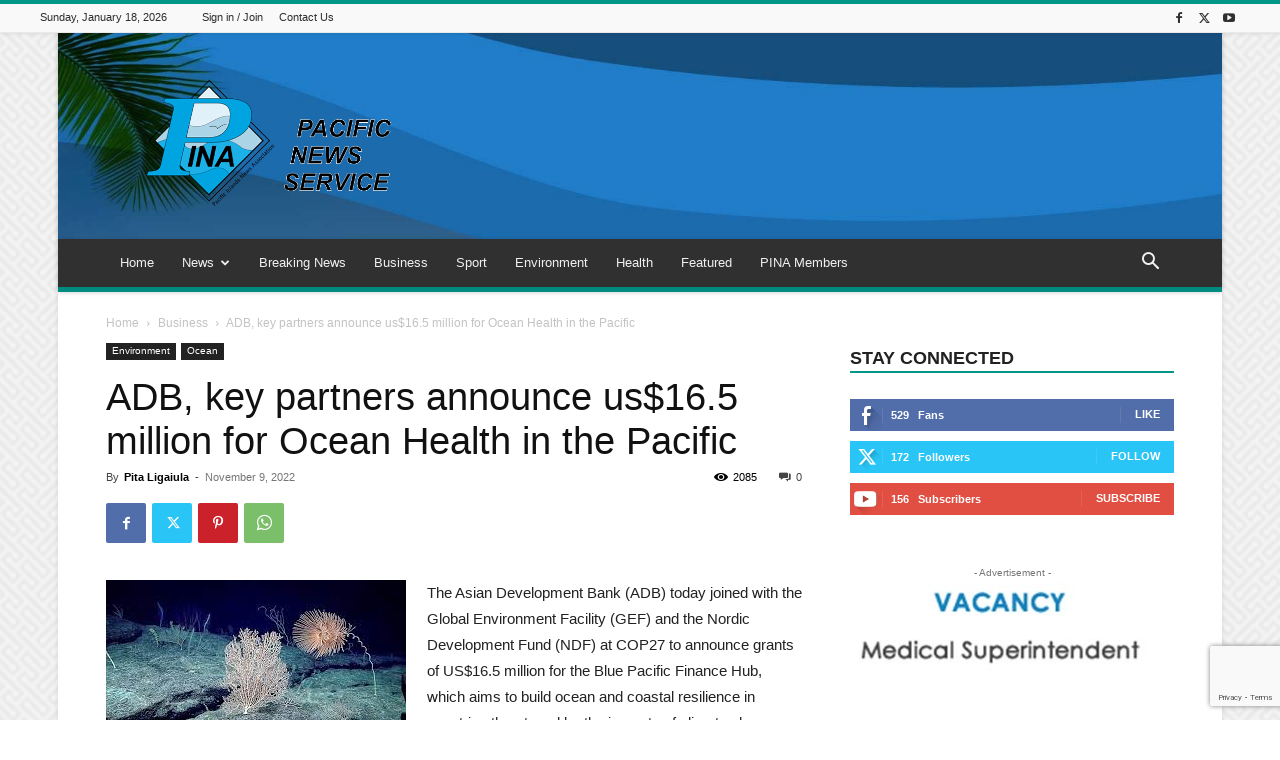

--- FILE ---
content_type: text/html; charset=UTF-8
request_url: https://pina.com.fj/?_dnid=408&t=1619807756
body_size: 1164
content:
<!doctype html><html><head><meta http-equiv="Content-Type" content="text/html; charset=UTF-8" /><script type="text/javascript" src="https://pina.com.fj/wp-includes/js/jquery/jquery.js"></script><script type="text/javascript" src="https://pina.com.fj/wp-content/plugins/angwp/assets/dev/js/advertising.js"></script><script type="text/javascript">
					/* <![CDATA[ */
					var _adn_ = {"ajaxurl":"https://pina.com.fj/wp-admin/admin-ajax.php"};
					/* ]]> */
					</script><script type="text/javascript" src="https://pina.com.fj/wp-content/plugins/angwp/assets/dist/angwp.bundle.js"></script><script type="text/javascript" src="https://pina.com.fj/wp-content/plugins/angwp/assets/js/embed/iframeResizer.contentWindow.min.js"></script><link rel="stylesheet" href="https://pina.com.fj/wp-content/plugins/angwp/assets/dist/angwp.bundle.js.css" media="all" /><style type="text/css">body{ margin:0; padding:0;  }</style><title>ADNING - Revolutionary Ad Manager for Wordpress</title></head><body><div class="angwp_408 _ning_outer ang_zone_408 _ning_jss_zone _align_center" style="max-width:300px;width:100%;overflow:hidden;height:inherit;"><div class="_ning_label _left" style=""></div><div id="_ning_zone_408_1866065637" class="_ning_zone_inner" style="width:300px; height:100px;position:relative;"><div u="slides" style="position:absolute; overflow:hidden; left:0px; top:0px;width:300px; height:100px;"><div class="slide_1 slide" idle="5000"><div class="angwp_412 _ning_cont _ning_hidden _align_center" data-size="custom" data-bid="412" data-aid="408" style="max-width:300px; width:100%;height:inherit;"><div class="_ning_inner" style=""><a href="https://pina.com.fj?_dnlink=412&aid=408&t=1768692155" class="strack_cli _ning_link" target="_blank">&nbsp;</a><div class="_ning_elmt"><img src="https://pina.com.fj/wp-content/uploads/angwp/items/412/advert-vacancy-medical-superintendant.jpg" /></div></div></div><div class="clear"></div></div><div class="slide_2 slide" idle="5000"><div class="angwp_413 _ning_cont _ning_hidden _align_center" data-size="300x100" data-bid="413" data-aid="408" style="max-width:300px; width:100%;height:inherit;"><div class="_ning_inner" style=""><a href="https://pina.com.fj?_dnlink=413&aid=408&t=1768692155" class="strack_cli _ning_link" target="_blank">&nbsp;</a><div class="_ning_elmt"><img src="https://pina.com.fj/wp-content/uploads/2020/03/v_v_a2.png" /></div></div></div><div class="clear"></div></div></div></div></div><div class="clear"></div>
<!-- Ads on this site are served by Adning v1.6.2 - adning.com -->
<script>jQuery(document).ready(function($){var options_408_1866065637 = {$ArrowKeyNavigation:false,$DragOrientation:0,};var _SlideshowTransitions_408_1866065637 = [];options_408_1866065637.$AutoPlay = 1;options_408_1866065637.$ArrowKeyNavigation = false;options_408_1866065637.$DragOrientation = 0;options_408_1866065637.$SlideshowOptions = {$Class:$JssorSlideshowRunner$,$Transitions:_SlideshowTransitions_408_1866065637,$TransitionsOrder:1,$ShowLink:true};function Slider_408_1866065637_ParkEventHandler(slideIndex, fromIndex)
							{
								var slide_num = slideIndex+1;
								$("#_ning_zone_408_1866065637").find(".slide").parent().removeClass("activeSlide");
								$("#_ning_zone_408_1866065637").find(".slide_"+slide_num).parent().addClass("activeSlide");
								$("#_ning_zone_408_1866065637").find(".slide").removeClass("active");
								$("#_ning_zone_408_1866065637").find(".slide_"+slide_num).addClass("active");
							}if( $("#_ning_zone_408_1866065637").length ){var _ning_slider_408_1866065637 = new $JssorSlider$('_ning_zone_408_1866065637', options_408_1866065637);_ning_slider_408_1866065637.$On($JssorSlider$.$EVT_PARK, Slider_408_1866065637_ParkEventHandler);}ScaleSlider();function ScaleSlider() {var parentWidth = $('#_ning_zone_408_1866065637').parent().width();if(parentWidth){if( typeof _ning_slider_408_1866065637 !== "undefined" ){_ning_slider_408_1866065637.$ScaleWidth(parentWidth);}}else{window.setTimeout(ScaleSlider, 30);}$("._ning_cont").ningResponsive();}$(window).bind("load", ScaleSlider);$(window).bind("resize", ScaleSlider);$(window).bind("orientationchange", ScaleSlider);});</script><style></style><!-- / Adning. -->

</body></html>
<!-- Dynamic page generated in 0.298 seconds. -->
<!-- Cached page generated by WP-Super-Cache on 2026-01-17 23:22:35 -->


--- FILE ---
content_type: text/html; charset=utf-8
request_url: https://www.google.com/recaptcha/api2/anchor?ar=1&k=6Le2hiYbAAAAAHrVBJFsnLTS-eyMlFu71rklXhcV&co=aHR0cHM6Ly9waW5hLmNvbS5majo0NDM.&hl=en&v=PoyoqOPhxBO7pBk68S4YbpHZ&size=invisible&anchor-ms=20000&execute-ms=30000&cb=wdrd5rjjnf6y
body_size: 48766
content:
<!DOCTYPE HTML><html dir="ltr" lang="en"><head><meta http-equiv="Content-Type" content="text/html; charset=UTF-8">
<meta http-equiv="X-UA-Compatible" content="IE=edge">
<title>reCAPTCHA</title>
<style type="text/css">
/* cyrillic-ext */
@font-face {
  font-family: 'Roboto';
  font-style: normal;
  font-weight: 400;
  font-stretch: 100%;
  src: url(//fonts.gstatic.com/s/roboto/v48/KFO7CnqEu92Fr1ME7kSn66aGLdTylUAMa3GUBHMdazTgWw.woff2) format('woff2');
  unicode-range: U+0460-052F, U+1C80-1C8A, U+20B4, U+2DE0-2DFF, U+A640-A69F, U+FE2E-FE2F;
}
/* cyrillic */
@font-face {
  font-family: 'Roboto';
  font-style: normal;
  font-weight: 400;
  font-stretch: 100%;
  src: url(//fonts.gstatic.com/s/roboto/v48/KFO7CnqEu92Fr1ME7kSn66aGLdTylUAMa3iUBHMdazTgWw.woff2) format('woff2');
  unicode-range: U+0301, U+0400-045F, U+0490-0491, U+04B0-04B1, U+2116;
}
/* greek-ext */
@font-face {
  font-family: 'Roboto';
  font-style: normal;
  font-weight: 400;
  font-stretch: 100%;
  src: url(//fonts.gstatic.com/s/roboto/v48/KFO7CnqEu92Fr1ME7kSn66aGLdTylUAMa3CUBHMdazTgWw.woff2) format('woff2');
  unicode-range: U+1F00-1FFF;
}
/* greek */
@font-face {
  font-family: 'Roboto';
  font-style: normal;
  font-weight: 400;
  font-stretch: 100%;
  src: url(//fonts.gstatic.com/s/roboto/v48/KFO7CnqEu92Fr1ME7kSn66aGLdTylUAMa3-UBHMdazTgWw.woff2) format('woff2');
  unicode-range: U+0370-0377, U+037A-037F, U+0384-038A, U+038C, U+038E-03A1, U+03A3-03FF;
}
/* math */
@font-face {
  font-family: 'Roboto';
  font-style: normal;
  font-weight: 400;
  font-stretch: 100%;
  src: url(//fonts.gstatic.com/s/roboto/v48/KFO7CnqEu92Fr1ME7kSn66aGLdTylUAMawCUBHMdazTgWw.woff2) format('woff2');
  unicode-range: U+0302-0303, U+0305, U+0307-0308, U+0310, U+0312, U+0315, U+031A, U+0326-0327, U+032C, U+032F-0330, U+0332-0333, U+0338, U+033A, U+0346, U+034D, U+0391-03A1, U+03A3-03A9, U+03B1-03C9, U+03D1, U+03D5-03D6, U+03F0-03F1, U+03F4-03F5, U+2016-2017, U+2034-2038, U+203C, U+2040, U+2043, U+2047, U+2050, U+2057, U+205F, U+2070-2071, U+2074-208E, U+2090-209C, U+20D0-20DC, U+20E1, U+20E5-20EF, U+2100-2112, U+2114-2115, U+2117-2121, U+2123-214F, U+2190, U+2192, U+2194-21AE, U+21B0-21E5, U+21F1-21F2, U+21F4-2211, U+2213-2214, U+2216-22FF, U+2308-230B, U+2310, U+2319, U+231C-2321, U+2336-237A, U+237C, U+2395, U+239B-23B7, U+23D0, U+23DC-23E1, U+2474-2475, U+25AF, U+25B3, U+25B7, U+25BD, U+25C1, U+25CA, U+25CC, U+25FB, U+266D-266F, U+27C0-27FF, U+2900-2AFF, U+2B0E-2B11, U+2B30-2B4C, U+2BFE, U+3030, U+FF5B, U+FF5D, U+1D400-1D7FF, U+1EE00-1EEFF;
}
/* symbols */
@font-face {
  font-family: 'Roboto';
  font-style: normal;
  font-weight: 400;
  font-stretch: 100%;
  src: url(//fonts.gstatic.com/s/roboto/v48/KFO7CnqEu92Fr1ME7kSn66aGLdTylUAMaxKUBHMdazTgWw.woff2) format('woff2');
  unicode-range: U+0001-000C, U+000E-001F, U+007F-009F, U+20DD-20E0, U+20E2-20E4, U+2150-218F, U+2190, U+2192, U+2194-2199, U+21AF, U+21E6-21F0, U+21F3, U+2218-2219, U+2299, U+22C4-22C6, U+2300-243F, U+2440-244A, U+2460-24FF, U+25A0-27BF, U+2800-28FF, U+2921-2922, U+2981, U+29BF, U+29EB, U+2B00-2BFF, U+4DC0-4DFF, U+FFF9-FFFB, U+10140-1018E, U+10190-1019C, U+101A0, U+101D0-101FD, U+102E0-102FB, U+10E60-10E7E, U+1D2C0-1D2D3, U+1D2E0-1D37F, U+1F000-1F0FF, U+1F100-1F1AD, U+1F1E6-1F1FF, U+1F30D-1F30F, U+1F315, U+1F31C, U+1F31E, U+1F320-1F32C, U+1F336, U+1F378, U+1F37D, U+1F382, U+1F393-1F39F, U+1F3A7-1F3A8, U+1F3AC-1F3AF, U+1F3C2, U+1F3C4-1F3C6, U+1F3CA-1F3CE, U+1F3D4-1F3E0, U+1F3ED, U+1F3F1-1F3F3, U+1F3F5-1F3F7, U+1F408, U+1F415, U+1F41F, U+1F426, U+1F43F, U+1F441-1F442, U+1F444, U+1F446-1F449, U+1F44C-1F44E, U+1F453, U+1F46A, U+1F47D, U+1F4A3, U+1F4B0, U+1F4B3, U+1F4B9, U+1F4BB, U+1F4BF, U+1F4C8-1F4CB, U+1F4D6, U+1F4DA, U+1F4DF, U+1F4E3-1F4E6, U+1F4EA-1F4ED, U+1F4F7, U+1F4F9-1F4FB, U+1F4FD-1F4FE, U+1F503, U+1F507-1F50B, U+1F50D, U+1F512-1F513, U+1F53E-1F54A, U+1F54F-1F5FA, U+1F610, U+1F650-1F67F, U+1F687, U+1F68D, U+1F691, U+1F694, U+1F698, U+1F6AD, U+1F6B2, U+1F6B9-1F6BA, U+1F6BC, U+1F6C6-1F6CF, U+1F6D3-1F6D7, U+1F6E0-1F6EA, U+1F6F0-1F6F3, U+1F6F7-1F6FC, U+1F700-1F7FF, U+1F800-1F80B, U+1F810-1F847, U+1F850-1F859, U+1F860-1F887, U+1F890-1F8AD, U+1F8B0-1F8BB, U+1F8C0-1F8C1, U+1F900-1F90B, U+1F93B, U+1F946, U+1F984, U+1F996, U+1F9E9, U+1FA00-1FA6F, U+1FA70-1FA7C, U+1FA80-1FA89, U+1FA8F-1FAC6, U+1FACE-1FADC, U+1FADF-1FAE9, U+1FAF0-1FAF8, U+1FB00-1FBFF;
}
/* vietnamese */
@font-face {
  font-family: 'Roboto';
  font-style: normal;
  font-weight: 400;
  font-stretch: 100%;
  src: url(//fonts.gstatic.com/s/roboto/v48/KFO7CnqEu92Fr1ME7kSn66aGLdTylUAMa3OUBHMdazTgWw.woff2) format('woff2');
  unicode-range: U+0102-0103, U+0110-0111, U+0128-0129, U+0168-0169, U+01A0-01A1, U+01AF-01B0, U+0300-0301, U+0303-0304, U+0308-0309, U+0323, U+0329, U+1EA0-1EF9, U+20AB;
}
/* latin-ext */
@font-face {
  font-family: 'Roboto';
  font-style: normal;
  font-weight: 400;
  font-stretch: 100%;
  src: url(//fonts.gstatic.com/s/roboto/v48/KFO7CnqEu92Fr1ME7kSn66aGLdTylUAMa3KUBHMdazTgWw.woff2) format('woff2');
  unicode-range: U+0100-02BA, U+02BD-02C5, U+02C7-02CC, U+02CE-02D7, U+02DD-02FF, U+0304, U+0308, U+0329, U+1D00-1DBF, U+1E00-1E9F, U+1EF2-1EFF, U+2020, U+20A0-20AB, U+20AD-20C0, U+2113, U+2C60-2C7F, U+A720-A7FF;
}
/* latin */
@font-face {
  font-family: 'Roboto';
  font-style: normal;
  font-weight: 400;
  font-stretch: 100%;
  src: url(//fonts.gstatic.com/s/roboto/v48/KFO7CnqEu92Fr1ME7kSn66aGLdTylUAMa3yUBHMdazQ.woff2) format('woff2');
  unicode-range: U+0000-00FF, U+0131, U+0152-0153, U+02BB-02BC, U+02C6, U+02DA, U+02DC, U+0304, U+0308, U+0329, U+2000-206F, U+20AC, U+2122, U+2191, U+2193, U+2212, U+2215, U+FEFF, U+FFFD;
}
/* cyrillic-ext */
@font-face {
  font-family: 'Roboto';
  font-style: normal;
  font-weight: 500;
  font-stretch: 100%;
  src: url(//fonts.gstatic.com/s/roboto/v48/KFO7CnqEu92Fr1ME7kSn66aGLdTylUAMa3GUBHMdazTgWw.woff2) format('woff2');
  unicode-range: U+0460-052F, U+1C80-1C8A, U+20B4, U+2DE0-2DFF, U+A640-A69F, U+FE2E-FE2F;
}
/* cyrillic */
@font-face {
  font-family: 'Roboto';
  font-style: normal;
  font-weight: 500;
  font-stretch: 100%;
  src: url(//fonts.gstatic.com/s/roboto/v48/KFO7CnqEu92Fr1ME7kSn66aGLdTylUAMa3iUBHMdazTgWw.woff2) format('woff2');
  unicode-range: U+0301, U+0400-045F, U+0490-0491, U+04B0-04B1, U+2116;
}
/* greek-ext */
@font-face {
  font-family: 'Roboto';
  font-style: normal;
  font-weight: 500;
  font-stretch: 100%;
  src: url(//fonts.gstatic.com/s/roboto/v48/KFO7CnqEu92Fr1ME7kSn66aGLdTylUAMa3CUBHMdazTgWw.woff2) format('woff2');
  unicode-range: U+1F00-1FFF;
}
/* greek */
@font-face {
  font-family: 'Roboto';
  font-style: normal;
  font-weight: 500;
  font-stretch: 100%;
  src: url(//fonts.gstatic.com/s/roboto/v48/KFO7CnqEu92Fr1ME7kSn66aGLdTylUAMa3-UBHMdazTgWw.woff2) format('woff2');
  unicode-range: U+0370-0377, U+037A-037F, U+0384-038A, U+038C, U+038E-03A1, U+03A3-03FF;
}
/* math */
@font-face {
  font-family: 'Roboto';
  font-style: normal;
  font-weight: 500;
  font-stretch: 100%;
  src: url(//fonts.gstatic.com/s/roboto/v48/KFO7CnqEu92Fr1ME7kSn66aGLdTylUAMawCUBHMdazTgWw.woff2) format('woff2');
  unicode-range: U+0302-0303, U+0305, U+0307-0308, U+0310, U+0312, U+0315, U+031A, U+0326-0327, U+032C, U+032F-0330, U+0332-0333, U+0338, U+033A, U+0346, U+034D, U+0391-03A1, U+03A3-03A9, U+03B1-03C9, U+03D1, U+03D5-03D6, U+03F0-03F1, U+03F4-03F5, U+2016-2017, U+2034-2038, U+203C, U+2040, U+2043, U+2047, U+2050, U+2057, U+205F, U+2070-2071, U+2074-208E, U+2090-209C, U+20D0-20DC, U+20E1, U+20E5-20EF, U+2100-2112, U+2114-2115, U+2117-2121, U+2123-214F, U+2190, U+2192, U+2194-21AE, U+21B0-21E5, U+21F1-21F2, U+21F4-2211, U+2213-2214, U+2216-22FF, U+2308-230B, U+2310, U+2319, U+231C-2321, U+2336-237A, U+237C, U+2395, U+239B-23B7, U+23D0, U+23DC-23E1, U+2474-2475, U+25AF, U+25B3, U+25B7, U+25BD, U+25C1, U+25CA, U+25CC, U+25FB, U+266D-266F, U+27C0-27FF, U+2900-2AFF, U+2B0E-2B11, U+2B30-2B4C, U+2BFE, U+3030, U+FF5B, U+FF5D, U+1D400-1D7FF, U+1EE00-1EEFF;
}
/* symbols */
@font-face {
  font-family: 'Roboto';
  font-style: normal;
  font-weight: 500;
  font-stretch: 100%;
  src: url(//fonts.gstatic.com/s/roboto/v48/KFO7CnqEu92Fr1ME7kSn66aGLdTylUAMaxKUBHMdazTgWw.woff2) format('woff2');
  unicode-range: U+0001-000C, U+000E-001F, U+007F-009F, U+20DD-20E0, U+20E2-20E4, U+2150-218F, U+2190, U+2192, U+2194-2199, U+21AF, U+21E6-21F0, U+21F3, U+2218-2219, U+2299, U+22C4-22C6, U+2300-243F, U+2440-244A, U+2460-24FF, U+25A0-27BF, U+2800-28FF, U+2921-2922, U+2981, U+29BF, U+29EB, U+2B00-2BFF, U+4DC0-4DFF, U+FFF9-FFFB, U+10140-1018E, U+10190-1019C, U+101A0, U+101D0-101FD, U+102E0-102FB, U+10E60-10E7E, U+1D2C0-1D2D3, U+1D2E0-1D37F, U+1F000-1F0FF, U+1F100-1F1AD, U+1F1E6-1F1FF, U+1F30D-1F30F, U+1F315, U+1F31C, U+1F31E, U+1F320-1F32C, U+1F336, U+1F378, U+1F37D, U+1F382, U+1F393-1F39F, U+1F3A7-1F3A8, U+1F3AC-1F3AF, U+1F3C2, U+1F3C4-1F3C6, U+1F3CA-1F3CE, U+1F3D4-1F3E0, U+1F3ED, U+1F3F1-1F3F3, U+1F3F5-1F3F7, U+1F408, U+1F415, U+1F41F, U+1F426, U+1F43F, U+1F441-1F442, U+1F444, U+1F446-1F449, U+1F44C-1F44E, U+1F453, U+1F46A, U+1F47D, U+1F4A3, U+1F4B0, U+1F4B3, U+1F4B9, U+1F4BB, U+1F4BF, U+1F4C8-1F4CB, U+1F4D6, U+1F4DA, U+1F4DF, U+1F4E3-1F4E6, U+1F4EA-1F4ED, U+1F4F7, U+1F4F9-1F4FB, U+1F4FD-1F4FE, U+1F503, U+1F507-1F50B, U+1F50D, U+1F512-1F513, U+1F53E-1F54A, U+1F54F-1F5FA, U+1F610, U+1F650-1F67F, U+1F687, U+1F68D, U+1F691, U+1F694, U+1F698, U+1F6AD, U+1F6B2, U+1F6B9-1F6BA, U+1F6BC, U+1F6C6-1F6CF, U+1F6D3-1F6D7, U+1F6E0-1F6EA, U+1F6F0-1F6F3, U+1F6F7-1F6FC, U+1F700-1F7FF, U+1F800-1F80B, U+1F810-1F847, U+1F850-1F859, U+1F860-1F887, U+1F890-1F8AD, U+1F8B0-1F8BB, U+1F8C0-1F8C1, U+1F900-1F90B, U+1F93B, U+1F946, U+1F984, U+1F996, U+1F9E9, U+1FA00-1FA6F, U+1FA70-1FA7C, U+1FA80-1FA89, U+1FA8F-1FAC6, U+1FACE-1FADC, U+1FADF-1FAE9, U+1FAF0-1FAF8, U+1FB00-1FBFF;
}
/* vietnamese */
@font-face {
  font-family: 'Roboto';
  font-style: normal;
  font-weight: 500;
  font-stretch: 100%;
  src: url(//fonts.gstatic.com/s/roboto/v48/KFO7CnqEu92Fr1ME7kSn66aGLdTylUAMa3OUBHMdazTgWw.woff2) format('woff2');
  unicode-range: U+0102-0103, U+0110-0111, U+0128-0129, U+0168-0169, U+01A0-01A1, U+01AF-01B0, U+0300-0301, U+0303-0304, U+0308-0309, U+0323, U+0329, U+1EA0-1EF9, U+20AB;
}
/* latin-ext */
@font-face {
  font-family: 'Roboto';
  font-style: normal;
  font-weight: 500;
  font-stretch: 100%;
  src: url(//fonts.gstatic.com/s/roboto/v48/KFO7CnqEu92Fr1ME7kSn66aGLdTylUAMa3KUBHMdazTgWw.woff2) format('woff2');
  unicode-range: U+0100-02BA, U+02BD-02C5, U+02C7-02CC, U+02CE-02D7, U+02DD-02FF, U+0304, U+0308, U+0329, U+1D00-1DBF, U+1E00-1E9F, U+1EF2-1EFF, U+2020, U+20A0-20AB, U+20AD-20C0, U+2113, U+2C60-2C7F, U+A720-A7FF;
}
/* latin */
@font-face {
  font-family: 'Roboto';
  font-style: normal;
  font-weight: 500;
  font-stretch: 100%;
  src: url(//fonts.gstatic.com/s/roboto/v48/KFO7CnqEu92Fr1ME7kSn66aGLdTylUAMa3yUBHMdazQ.woff2) format('woff2');
  unicode-range: U+0000-00FF, U+0131, U+0152-0153, U+02BB-02BC, U+02C6, U+02DA, U+02DC, U+0304, U+0308, U+0329, U+2000-206F, U+20AC, U+2122, U+2191, U+2193, U+2212, U+2215, U+FEFF, U+FFFD;
}
/* cyrillic-ext */
@font-face {
  font-family: 'Roboto';
  font-style: normal;
  font-weight: 900;
  font-stretch: 100%;
  src: url(//fonts.gstatic.com/s/roboto/v48/KFO7CnqEu92Fr1ME7kSn66aGLdTylUAMa3GUBHMdazTgWw.woff2) format('woff2');
  unicode-range: U+0460-052F, U+1C80-1C8A, U+20B4, U+2DE0-2DFF, U+A640-A69F, U+FE2E-FE2F;
}
/* cyrillic */
@font-face {
  font-family: 'Roboto';
  font-style: normal;
  font-weight: 900;
  font-stretch: 100%;
  src: url(//fonts.gstatic.com/s/roboto/v48/KFO7CnqEu92Fr1ME7kSn66aGLdTylUAMa3iUBHMdazTgWw.woff2) format('woff2');
  unicode-range: U+0301, U+0400-045F, U+0490-0491, U+04B0-04B1, U+2116;
}
/* greek-ext */
@font-face {
  font-family: 'Roboto';
  font-style: normal;
  font-weight: 900;
  font-stretch: 100%;
  src: url(//fonts.gstatic.com/s/roboto/v48/KFO7CnqEu92Fr1ME7kSn66aGLdTylUAMa3CUBHMdazTgWw.woff2) format('woff2');
  unicode-range: U+1F00-1FFF;
}
/* greek */
@font-face {
  font-family: 'Roboto';
  font-style: normal;
  font-weight: 900;
  font-stretch: 100%;
  src: url(//fonts.gstatic.com/s/roboto/v48/KFO7CnqEu92Fr1ME7kSn66aGLdTylUAMa3-UBHMdazTgWw.woff2) format('woff2');
  unicode-range: U+0370-0377, U+037A-037F, U+0384-038A, U+038C, U+038E-03A1, U+03A3-03FF;
}
/* math */
@font-face {
  font-family: 'Roboto';
  font-style: normal;
  font-weight: 900;
  font-stretch: 100%;
  src: url(//fonts.gstatic.com/s/roboto/v48/KFO7CnqEu92Fr1ME7kSn66aGLdTylUAMawCUBHMdazTgWw.woff2) format('woff2');
  unicode-range: U+0302-0303, U+0305, U+0307-0308, U+0310, U+0312, U+0315, U+031A, U+0326-0327, U+032C, U+032F-0330, U+0332-0333, U+0338, U+033A, U+0346, U+034D, U+0391-03A1, U+03A3-03A9, U+03B1-03C9, U+03D1, U+03D5-03D6, U+03F0-03F1, U+03F4-03F5, U+2016-2017, U+2034-2038, U+203C, U+2040, U+2043, U+2047, U+2050, U+2057, U+205F, U+2070-2071, U+2074-208E, U+2090-209C, U+20D0-20DC, U+20E1, U+20E5-20EF, U+2100-2112, U+2114-2115, U+2117-2121, U+2123-214F, U+2190, U+2192, U+2194-21AE, U+21B0-21E5, U+21F1-21F2, U+21F4-2211, U+2213-2214, U+2216-22FF, U+2308-230B, U+2310, U+2319, U+231C-2321, U+2336-237A, U+237C, U+2395, U+239B-23B7, U+23D0, U+23DC-23E1, U+2474-2475, U+25AF, U+25B3, U+25B7, U+25BD, U+25C1, U+25CA, U+25CC, U+25FB, U+266D-266F, U+27C0-27FF, U+2900-2AFF, U+2B0E-2B11, U+2B30-2B4C, U+2BFE, U+3030, U+FF5B, U+FF5D, U+1D400-1D7FF, U+1EE00-1EEFF;
}
/* symbols */
@font-face {
  font-family: 'Roboto';
  font-style: normal;
  font-weight: 900;
  font-stretch: 100%;
  src: url(//fonts.gstatic.com/s/roboto/v48/KFO7CnqEu92Fr1ME7kSn66aGLdTylUAMaxKUBHMdazTgWw.woff2) format('woff2');
  unicode-range: U+0001-000C, U+000E-001F, U+007F-009F, U+20DD-20E0, U+20E2-20E4, U+2150-218F, U+2190, U+2192, U+2194-2199, U+21AF, U+21E6-21F0, U+21F3, U+2218-2219, U+2299, U+22C4-22C6, U+2300-243F, U+2440-244A, U+2460-24FF, U+25A0-27BF, U+2800-28FF, U+2921-2922, U+2981, U+29BF, U+29EB, U+2B00-2BFF, U+4DC0-4DFF, U+FFF9-FFFB, U+10140-1018E, U+10190-1019C, U+101A0, U+101D0-101FD, U+102E0-102FB, U+10E60-10E7E, U+1D2C0-1D2D3, U+1D2E0-1D37F, U+1F000-1F0FF, U+1F100-1F1AD, U+1F1E6-1F1FF, U+1F30D-1F30F, U+1F315, U+1F31C, U+1F31E, U+1F320-1F32C, U+1F336, U+1F378, U+1F37D, U+1F382, U+1F393-1F39F, U+1F3A7-1F3A8, U+1F3AC-1F3AF, U+1F3C2, U+1F3C4-1F3C6, U+1F3CA-1F3CE, U+1F3D4-1F3E0, U+1F3ED, U+1F3F1-1F3F3, U+1F3F5-1F3F7, U+1F408, U+1F415, U+1F41F, U+1F426, U+1F43F, U+1F441-1F442, U+1F444, U+1F446-1F449, U+1F44C-1F44E, U+1F453, U+1F46A, U+1F47D, U+1F4A3, U+1F4B0, U+1F4B3, U+1F4B9, U+1F4BB, U+1F4BF, U+1F4C8-1F4CB, U+1F4D6, U+1F4DA, U+1F4DF, U+1F4E3-1F4E6, U+1F4EA-1F4ED, U+1F4F7, U+1F4F9-1F4FB, U+1F4FD-1F4FE, U+1F503, U+1F507-1F50B, U+1F50D, U+1F512-1F513, U+1F53E-1F54A, U+1F54F-1F5FA, U+1F610, U+1F650-1F67F, U+1F687, U+1F68D, U+1F691, U+1F694, U+1F698, U+1F6AD, U+1F6B2, U+1F6B9-1F6BA, U+1F6BC, U+1F6C6-1F6CF, U+1F6D3-1F6D7, U+1F6E0-1F6EA, U+1F6F0-1F6F3, U+1F6F7-1F6FC, U+1F700-1F7FF, U+1F800-1F80B, U+1F810-1F847, U+1F850-1F859, U+1F860-1F887, U+1F890-1F8AD, U+1F8B0-1F8BB, U+1F8C0-1F8C1, U+1F900-1F90B, U+1F93B, U+1F946, U+1F984, U+1F996, U+1F9E9, U+1FA00-1FA6F, U+1FA70-1FA7C, U+1FA80-1FA89, U+1FA8F-1FAC6, U+1FACE-1FADC, U+1FADF-1FAE9, U+1FAF0-1FAF8, U+1FB00-1FBFF;
}
/* vietnamese */
@font-face {
  font-family: 'Roboto';
  font-style: normal;
  font-weight: 900;
  font-stretch: 100%;
  src: url(//fonts.gstatic.com/s/roboto/v48/KFO7CnqEu92Fr1ME7kSn66aGLdTylUAMa3OUBHMdazTgWw.woff2) format('woff2');
  unicode-range: U+0102-0103, U+0110-0111, U+0128-0129, U+0168-0169, U+01A0-01A1, U+01AF-01B0, U+0300-0301, U+0303-0304, U+0308-0309, U+0323, U+0329, U+1EA0-1EF9, U+20AB;
}
/* latin-ext */
@font-face {
  font-family: 'Roboto';
  font-style: normal;
  font-weight: 900;
  font-stretch: 100%;
  src: url(//fonts.gstatic.com/s/roboto/v48/KFO7CnqEu92Fr1ME7kSn66aGLdTylUAMa3KUBHMdazTgWw.woff2) format('woff2');
  unicode-range: U+0100-02BA, U+02BD-02C5, U+02C7-02CC, U+02CE-02D7, U+02DD-02FF, U+0304, U+0308, U+0329, U+1D00-1DBF, U+1E00-1E9F, U+1EF2-1EFF, U+2020, U+20A0-20AB, U+20AD-20C0, U+2113, U+2C60-2C7F, U+A720-A7FF;
}
/* latin */
@font-face {
  font-family: 'Roboto';
  font-style: normal;
  font-weight: 900;
  font-stretch: 100%;
  src: url(//fonts.gstatic.com/s/roboto/v48/KFO7CnqEu92Fr1ME7kSn66aGLdTylUAMa3yUBHMdazQ.woff2) format('woff2');
  unicode-range: U+0000-00FF, U+0131, U+0152-0153, U+02BB-02BC, U+02C6, U+02DA, U+02DC, U+0304, U+0308, U+0329, U+2000-206F, U+20AC, U+2122, U+2191, U+2193, U+2212, U+2215, U+FEFF, U+FFFD;
}

</style>
<link rel="stylesheet" type="text/css" href="https://www.gstatic.com/recaptcha/releases/PoyoqOPhxBO7pBk68S4YbpHZ/styles__ltr.css">
<script nonce="uEZ1Ok4X_Lt9P1eZts5U4g" type="text/javascript">window['__recaptcha_api'] = 'https://www.google.com/recaptcha/api2/';</script>
<script type="text/javascript" src="https://www.gstatic.com/recaptcha/releases/PoyoqOPhxBO7pBk68S4YbpHZ/recaptcha__en.js" nonce="uEZ1Ok4X_Lt9P1eZts5U4g">
      
    </script></head>
<body><div id="rc-anchor-alert" class="rc-anchor-alert"></div>
<input type="hidden" id="recaptcha-token" value="[base64]">
<script type="text/javascript" nonce="uEZ1Ok4X_Lt9P1eZts5U4g">
      recaptcha.anchor.Main.init("[\x22ainput\x22,[\x22bgdata\x22,\x22\x22,\[base64]/[base64]/bmV3IFpbdF0obVswXSk6Sz09Mj9uZXcgWlt0XShtWzBdLG1bMV0pOks9PTM/bmV3IFpbdF0obVswXSxtWzFdLG1bMl0pOks9PTQ/[base64]/[base64]/[base64]/[base64]/[base64]/[base64]/[base64]/[base64]/[base64]/[base64]/[base64]/[base64]/[base64]/[base64]\\u003d\\u003d\x22,\[base64]\x22,\x22wooAbMKdYcKzMTDDkUbDmsKvOsOga8O6acKqUnFqw6o2wosCw7JFcsOqw53CqU3Dq8Opw4PCn8KDw7DCi8KMw4vCpsOgw7/[base64]/DgMKGw7TDnMKgwpfCiT/CnBrCk1l/MG3DjyvClD7CosOlIcKkR1IvIFvChMOYP1nDtsOuw7PDksOlDQA1wqfDhQPDrcK8w75Bw5oqBsKtKsKkYMKHPzfDkn3ChsOqNHlLw7d5wp50woXDqmspfkcWHcOrw6F6ZDHCjcKVWsKmF8Kvw5Bfw6PDuS3CmknCqR/DgMKFLMKsGXpWCCxKc8K1CMOwF8OtJ2Quw6XCtn/DlsOGQsKFwqvCkcOzwrpuWsK8wo3CtwzCtMKBwpnCmxV7wrd0w6jCrsKaw6DCim3DmQ84wrvCm8KAw4IMwrvDmy0ewoHCv2xJA8OVLMOnw65+w6lmw7PCmMOKEAxMw6xfw4vCs37DkFnDq1HDk0cuw5lyY8KcQW/DihoCdV4gWcKEwqzCmA5lw4nDmsO7w5zDrGFHNX0kw7zDonjDn0UvIz5fTsKWwoYEesOIw7TDhAsoHMOQwrvCnMKYc8OfNsOJwphKTsOWHRgNWMOyw7XCjcKbwrFrw7kRX37CizbDv8KAw4zDh8OhIxN7YWohKVXDjW/CnC/[base64]/QsKrw7xkPQvDnMKlw4bCm8KaS8OBwoA6awMgQyDCjDzCksOpAcKPf1vConJZVsKHwoxnw45HwrrCsMONwofCnsKSPMOKfhnDtsO+wonCq35Nwqs4Q8KTw6ZfZcO7L17Du27CoiYnJ8KleUbDpMKuwrrCmR/[base64]/w5sbw7DDg8KyfcOdwrnDnMK0cMKkV8KrFMKYFcO3w6jCpis/w4gLwrAfwqnDjXzDi23CugzDrUHDoyrDnxwXe28hwr/Duj3DtsKXAQgMIDvDp8KNQyPDqmXDvCrCusK+w7LDmMK6AkfClzQKwqMAw4h5wrY/wqxse8KjJ2tTMHTCisKqw5VJw5p9K8KXwoFJw5TDh1nCvMO0VMKvw6nCu8KETcKawqjCl8O6ZcO8VMKlw63DmMOkwrMYw5Y/w57DjkpmwqTCtTzDmMKZwqJ6w6TCrsO3eW/CicO+ESPDqVXCrsKuSyXChMOCw73DiHYOw6tvw6FQGcKQDWhXansWw59FwpHDjlQ/RcOHOMKCdsObw6TDpsKJF0LCsMOCQcKML8OmwpQ5w51fworCqsO1wqxZwqvDhcKTwqAqw4XCqRPCkAkswrAYwqEAw6LDpytZecKRw7/[base64]/Du2dBwr5Lw4FoL07DhsOew7AlDmbCncOlYHfDnk8wwpjDnR7Ch33CuQ59wp/CpEjDoj4gLH47woHDjwvCqcOObFYxNcOTLXfDusK9w6/DsWvCm8KWZDRXw7Rnw4R3aSjDuQrDucOHw5YDw4rCsxbDhApfw6DDrj1sSW0Awo5ywo3DjMOkwrQgwoJlPMOiVnlFOCZaNXzCj8KxwqczwoA1wqnDgMOlFcOdVMOUKjjDuUXDosK4ekc/TkduwqYJED/Dh8ORbsK5woXCvHHCmMKLwoXDr8OTwpzDrQPCnMKOUF7DocKuwqHDssKcw6XDp8OTGirCn1bDrMOiw47DlcO5YMKWwprDn18SZjskRcKsUxx/D8OUGsOwWk1/wozCjsOZZsKWG2YSwp3Dg0E/w54EAMK2w5nCrV11wr4UFsKTw5PCn8Ouw6rDkcK5LMKOewhqJA3DgMOZw484wrNBY3Mjw4DDqlbDocKcw7rChsORwozChsOjwrwIdMKhVi3CpmLDosO1wr5mI8KnK2TCugnDr8O1w77DuMKocR3CscKvOy3ChHAhZ8OiwobDi8K0w74LEmJTR23CpsKuw7cQZMORIQ/DpsKdZmrCv8OXw5RCcMKrNsKAV8KCKMK5wrphwqXCnjgpwo5tw5HDmS9qwqzClGQ1wpnDgFJoM8O7wpNRw77DlnvCvE89wqvCocOZw5zCo8Kgw6tcNlN2cFLChC57b8OqWy3DjsK1cQldQcO9wos0IwQaWMOcw47DlRjDlMOWZMO2XsOkEsKNw7dLYQoUWwgkXDhFwp/CqVsnBAtCw4JFw7Ijw6zDvhF+ExhgJ0HCmcKpw790eBAlGMO6wpXDsTrDmsOeBEDDtBVgPwFnwrzCkAIewpsZTG3CnsOVwrbCgDDCrCvDoy4Fw6zDtsK/w7waw7ZpOBHCs8O6w7DDkMO9Z8OnOcOHwqZhwoYyNyrDj8KCwo/CqiUTY1jCg8Ona8KGw5F5woHCm2JpEsOwPMKXbm/CrFEeOGPDok/Dg8KlwpkBSMK5XMK/w6NvBMKzLsOiw6fCtSfCtsOxwq4NTcOtRxENO8O3w4XDpMO+wpDCs1FYw5xJwrjCrUZZGhxxw7XCnArCnHsdcgIoHztdwqXDtzZ9Lwx0UMKAw4w7w77CqcOQWsKkwplKPcK/PsKmax1aw67DvknDlsKxwoDDhlnDmF/DjBoIeXsDRwhjE8Otw6Vjwo14BQAjw4LCjy5Hw73Cp2M3wo0EO0/Ci08rw77CicKjw5RZEGPCt1zDrMKaN8K2wq7Dm2sJP8K6wo3DkcKqMTYuwpPCssOIe8OLwo7Ciz7DpXsBfMKawpHDucOpRcK4wpFjw5oLVy/Cq8KoDEZjOy7CilrDkcOVw4/ChsOtw6/CtcOFQsKgwoHDhDfDqAjCmUwfwqXDrMKgSsKwAcKIBG4Awrk8wqUndzfDgRZxwprDkCfCgx95wpnDjRfDvFlbw6bDlFgbw643w4jDpwzCkCs1w4bCvkJ0HFJqfFDDqg8hM8K/CQbCvMOkHcKPw4B+H8Ouwq/CksOVwrfCgxXCg14cEAQ7KnEtw4bDoChFUVPCtHVbwovCs8O9w7JZPsOuwpXDvgIDXcKQQQDDjybCsRhuwqrCmsKfbiRHw7bClG/[base64]/[base64]/CmR/DkiALw7UcwopyO8K4w6NgwpYgwq8wK8OffTNuRR/Dpw/Cpxs+BBBmcEHDlsKkw4low4jDjcOFwoh7wpfCvsOPARJ5wqfCmg3CqHFLXMOXfsKpwpHCisKIwrfCkMOWe2nDrMOySlzDoG98ZnduwqlQwrc0w6/CjsKnwqjCuMKEwpgPWjrDqEkWw6TCt8K8dmZNw4ZDw414w7jCjMKqw4vDv8Osfx4VwrQXwodTfAHCjcK6wrUjwrZkw6w/eyrCs8KsIjZ7EBPCmMOEIsOEwoPCk8OoaMOjwpQ8DsKswqA0wpPCnMK3bk9qwo8Pw79UwpEVw7/DuMKwXcKSw5B6dyzDoW4Iw6xNLhsmwo5ww73DrsO4wqbCkcKdw6wTwr5WEVjDhMKTwonDqnrDi8OWRMK3w4/CmcKCfMKRFMOKUgfDscKoUCrDmcKtMMOYZnrCisKkacOfw6VwUcKYw4nClHByw6gpbi8vwp3DrWDDlcOIwrLDgsK/AiFrw5zDsMO2worCvFfCkQNwwol7b8OLTMOOw5TDjcKUwqrDlVDChMOqLMKnL8Kww73CgmlJMhpbVsOVdsK8IcOywqHCisOpw5wbw41vw6nCtDglwpfCqGfDoHjDmmLCu38Dw5/DpsKLGcKww51hTzMlwoDChMOUcFTCk0JgwqE2w6d3HsKlWnVzEMK8azzDjl5ow60VwpXDmsKqVsKHFcKnwq1nw7fChsKDTcKQSsKgU8KvGVQEwrvDvMOfIyrCrB/Dh8KJRlhZdjFHDDrChMOzFMOuw7V2CsKVw65CH3zCtAXCg37CgGLCkcO0SwvDksOPGsKnw4s/XsOqDjXCr8KsGHoiRsKAJy5jw444BcKuO3XCicOWwqbCpkBzHMKJAB15w7lIw7nCgsOeV8K+VsOEwrt/wprCksOGw5bDp1hGGMOywqpUw6PDtVEsw4jDozbCscKJwq5mwpXDvSfDriZHw7pMV8KLw5LCo1DDjsKOw6/Dt8OFw59OCMOMwqckFcKncsKfRsOawr/DpHE5w5VHO0oRKDtlSxvCgMK5IzDCscO8XsOywqHCpFjDvsOoezMWL8OebQMMdcO+OhjDriEibsKjw73Ct8OoNA3DoD3DjcOSwo7CmcKJT8KHw6DCnyvCrcKIw4hgwrgKHRHDri0XwpcnwolmAmpvw77Cv8KrFsOaeH/DtmIJwo3DjsOrw7zDoh4aw4vDmsOeRcOPWkltSDTCuVotTMKuwq/DnRMpOmghQx/[base64]/Dg2DDvjvCnlLDosO2PMKuI8OHFsKifAXCsEVPw63ChzFxZR4xEirDtU/CkCbCvsKXSGBswp9zwrBGw4rDocOZSngXw7PDucKnwrLDk8KwworDncOlTGfCkyQjD8KWwo/DjHEBwrB5RVTCsgBBw4bDjMKqfRXDuMK4RcOFw7LDjzsuLcOIwofCrxd+F8OxwpcMw5oSwrLDhCjDqi4xAMORw7oAw5ITw4AJTcOMeB3DnsKQw7ofR8KqYMKVd0TDrMOFNB84w4Jiw77CkMKrcw/[base64]/[base64]/Co3olPx3CjhLCssOCwo7CisKlw7NWHMOlXcODw5PDkiXCtGPCpB3DjDvDm3zDscORw5N7woBDw4tzRg3Cn8OGwpHDlsK9w7jCmFrDpsKYw59vCDFlw5wYwphAFgfDlsKHw4Ypw6thHxfDrcKjQMKRaHoFwopIc2PClsKewpnDjsOORXjChx/Du8KuUMK0eMOxw7rCjsKOGHNMwrHCvcKwDsKBQjrDgmbCo8Ozw6IWA0vDuBjDqMOQw4HDmHAcbsOWw7Mvw6cow44eZxhVBxAFwp3DsxkXUcKAwq9FwqZOwp3CkMK/w7zCkl0xwpALwrl5QUFsw7ZmwotFw77DigRMw5nClMKgwqZ1ZcObAsO1woQfwojDkjnDqMOWwqLCusKiwqwNYsOlw6QjXcOUwrTDhsKnwppaTMKywpdrw6fCly/Cp8KnwpJkN8KBS1hKwpfCmsKgKMK1Qmh0cMOAw4tAY8KQX8KQw6cmAhAxacObMsKWwpp9OcO7ecOOw6sSw73DoxHDkMOnwoPClFjDkMOXCl/CgsK3D8KmOMOaw4/ChSpaNcKpwrbDsMKtOsOqwqlVw7XCuxZ9w744b8Khw5TCt8OyX8OuZWTCnng3djJuXCnCminCv8KzbU0kwrjDmkpIwrLDtcKow77CucOzCU3CpjXDjQHDsHVoYMOYNgguwqzCk8OAIMOlBCcsT8Klw7U+wp/Di8OPUMKGakDDqE/CocKyGcOWHsKXw746wqPCnHcoGcKKwrcOw5p1wqZ5woF3w6wuwq3CvsKaWHfDvW5+SHvClV/CmgU/WyJbwrwSw6nDtMO0wrczcsKUBklkZcKWS8KSbsKCw5k+wrFtGsKAABMywpPCqcOKw4LDtC5pBmvDkRQkPMODMjTCimPDnSPChMK+UcKfw5fCncO6AMODU0jDlcKVwphcwrUeYcOCwp/DqhnCusK8SCEDwo4TwpXCogPDrAzDpTEnwpcROzfCgcOIwqfDjMK+asO3wqTCkjvDkCBVRQrChj8sd2BiwozCjMORNcK7w7Iaw4rCgXvCmsOYFkrCucOuwq/CkmALw4dYwqHCkkDDjcOTwo4hwqwgLjHDlXjDjsOHwrYOw7TCn8OawoLDlMK4Gw0nwpbDnkJwJG/CqcKOOcOnIMKNwoNNYMKUKcKVwocgK1MvPAojwqXDhn3DomE7I8O6LEHDscKKYGDCtMK+OcOCw6ZVJUfCoDpzUjjDrmRQwqstwqnDi3lRw6heJcOscn4uQsORw6A8w69KajFmPsOdw6kEfcK1TcKvesOHZj7CvsO8w69jw5LDn8Ofw7DDi8ONSSDCh8KOKcO7DsKaAn/DgnnDscOmw7/[base64]/[base64]/[base64]/DvcKJc8KVN8OnecOEwpgpw5nDr0ctwqJmW8Knw5rDhcOEZRAvw47CgcOtU8KeamUAwph0csODwpZ2I8KcPMOfwp4ow6XCq2ROCMKdAcKPb2vDicOIW8Oww6zCjhMXPFtVHgICWQM4w6TDi3pmeMKWwpbDjcOYw7vCscKKZcK5w5jDtMO/w57DtFBzdMO5Nw3Di8OUwoozw6PDu8OqCMKpYl/[base64]/[base64]/CtsK8FEnCo8OYcgbCn2E7wrhQG8OzeExiw6MuwohawrPDki3DlC1Owr/[base64]/[base64]/CiHHCnMOjC8OHGMOzXyDCj8KOLsKQMmpKwoNLw7jDpn/DuMO0w41ywpcmWGl0w63DqMOYw4/Dj8KzwrHDjsKAw6Z/wpcWJMKKbMKWw4DClMK0wqPDpMKJwocLw6bDnCdWO2ArQcK2w6o2w4nCul/DuwDDhcOXwpHDrCfChcO6wpwSw6LDsnXDphs5w6ReIMKJLMKrfxHCt8K7w70/eMKSSQxtdMOAw4gxw47Cn3/Ds8K/[base64]/Cq8Oqw5xZd3xZwpfDk2nDtsOvw6Y+wqLDl8KXwrvDrR93UWbCksKRA8KYwr7Cj8KkwrkUw4nCssK+HV/DssKPVDXCt8KSci/CgSXCocOeeTrCnx7Dg8KCw61QMcKtZsKnKsOsLR/DoMOYa8OnAcKvZcKFwq/DrcKNCBdZw6nCusOoK3TCj8OoGsKUI8OawpBGwqh9e8Kyw67CtsOMWsOmQA/DhWvDpcO2wrFQw5xXw59DwpzCk2DDokPCuxXCkCjDqsKKXcOEwqnCisOowrPDhMO6w7PDllV+JcO5J1TDiRorw7LCqXtLw5llO0zCuRvDgVbDo8ODJsKfUMO/A8OJRUcAInNow6lNNsKZwrjCvWABwowbw63DmsKQYsKUw7ZSwrXDswnChDAzGR/Dq0fDsW5iw508w4VKYDvChMK4w7TClMKLwo0lw4DDtcOMw4YXwrBGZ8O8NcOEHMKtdcO7w7zCpsOLw6bDuMKTPVg+LjBmwr/DrcK1AFPCiEtFFsO6OcOhw4XCrcKMPsOWdMK3w4zDkcOfwp3Dt8OpeSRNw4wWwrARHMOPAcKmRMOxw58CGsKRBw3CjE7DnsOmwp8aVhrCih7DtsOcTsOVT8K+OsO7w6R7KsKvbBYYei/[base64]/[base64]/J1jCnEXDkBfCjyTDksODwpYAwpHDiF8qMiBFwrTDrHPCgQxZC0c6SMOxD8O0QUXCnsOjIC1Idi/[base64]/DgS7Dq8Odw4tMwqkhwpHDgMO3N8KUw4tjwoXDuXzDixZBw6TDnDPCugbDh8O1V8KpasKoDj05wqF3w5kzw4vDqVJycwR6w6owJsOqKDs+wonCg0w6AB/CjsOmTcOlwrVAwqvCnsOrUMKAw6zDicKwPz/DkcK1PcK2wr3DjGITwpA1w4/[base64]/DrVLCnMOUIkNJwqPCthzDnsOAw44zPcKSw7rCnUIDQsK2GUnCgMOdW8O+w4AEw4gqw6NUw4VZYsKAWXwMw7Izwp7CssOlFiorw6HCnzM7WMK8w5jCkMOGw7EPVkXCr8KCasOVMBXDsyzDr2fCtsKxEDTDoyHCrU/DscKlwoTCih4SDWsbViwYfMOhPMKYw6LCgl3DinMnw47CultmGwXCgwjDjcKHwrPCu2YDXMOAwrMLw6YwwonDiMK9w5o+bcOQOgcawplFw4fCjMKXIyA2LTscw5hqwrAFwoXCnWLCocKBwpcSIsKBw5bCs0/[base64]/DkWcYwrAgwoTDrcKOH8KcJ8KTLcO2w5zDi8ORwrhTw4Esw4HDj0DCkiAXVFVPwpUQw5XCuy95TEgwTmVOw7QzUVh5CMOVwqPCoyLCuCggO8OFw45Rw7cKwovDpMOKw4FNJjXDssKpFUXDjWAMwoFIw7DCgsKiXsKcw6twwq/CvEdMJMOcw4fDvVHDkBvDoMK8w4ZOwrJONF9fwqXDr8KRw5XCkzF8w7/DnsKTwo5kUFhqwrXCvCbCvSRawrvDlRrDrSdhw5XDnS/Cpk0qwpzCjh/DncOsLsORRMKawp/DsQXCnMOoPMOIekNSwrjDk0TCgcOqwpLDosKZJ8Ovwp/DuT9iL8KCwoPDmMOYTMOxw5zCl8OCE8KowpFlw7BfSjUVd8OJGsKXwrlqwo8cwrhTUFNjDU7Do0PDkMKFwopow6kvw4TDjHhDBFvCk0EIM8OFSlJuasO1IMKawobDgMOgwqHDlUoKW8OSwonDjMOMZwjChz5Xw53Dm8OWM8OVKmAqwoHDiw9hBwgpw4U/wpMtM8OfBsKGMxLDqcKvcVbDsMOROVDDlcKQJyIRNi8OOMKuwpoTN1krwpFkLF3Co24DFHpIb3c+axjDlsKFwr/Dm8OnL8OPKjLDpTPCjcKAAsK5w6fDuW0ydSN6w4XDlcOlCTfCgsK1wq5wfcO8wqU3wqTCoS/CocOCdFp+byg6SMKqTHwHw6XCjD7DsSjCg3DCmsKxw4jDm2p4aRM5wo7DqElXwqp9w5lKPsODXSHDl8OBBMKZw6pMMsOdw7vCu8O1QRXCtcOawoUOw6PDucOjVQcwKcKxwovDpMKNwogTAWxKCx9Wwq/CjsKPwqjCosKtU8OgCcKawpTDocORV3YFwpx0w6Vif0BQw6XCihfCsCxkXMORw4FGPHs2wprDoMKaPk/DhnNOUWBBQsKYfMKJwrnDpsOrw7NPTcOCw7PDisOPwrQwC0oEb8KOw6Y0ccKXAxPCmV3DiXASM8OWw6rDg3Q/MDpbw6PDjho9w7TDmyxsNlsZCsOxADZ8w6PClTzCh8KpaMO7w63Ck0kRwpY6WyodanLCjcOaw71gw6DDkcOuMXpLTsK9egbDj2DDqcK7UEFTJn7CgMKwPR90ZT0Iw74fw6LDhDrDiMOBKsOVTnDDnMKZGBLDjcK/IRRpw5bCp3zDo8ODw5TDosKjwowow5TDuMOZZhvDl1bDuFoswrkCwrbDhz9jw43CpB3DiUNow4HCi3sFIsKOw6PCiSnCgSdGwr4Jw67CmMKsw65/[base64]/[base64]/B0nDksKpwq/DosODwprDnMKKIAMmwpU+G8O+G0bDmsKvw55Pw4LDpsOgDsOPw5HDtHgGwqLCkMOuw6U6PRNuwrnDnMKyZQBeQ2rCjsOfwpvDlhhTGMKdwpHDqcOMwpjCqsKeMSjDuUjDksOCHsOYw6dmfWkmbl/[base64]/DgH9mwq7DrMO0wrYEw6p+w7LDrijDgUrCp3LCqsKjacKMSTJowoLDkzzDlCgxSV3Dhn/CsMOuwrzCsMOGa0U/[base64]/ChcOdMMKcwoTDiMOlEDACJnUUwpzCjwsXwobCisO4wrvCvsOyRX/[base64]/Dg8OyVz40HARVdSXDu2rCrnjDuAQcw6J7w4lzwrdrUBk4BMKwfCknw4FrKQTCuMKCCm7CkMOqScKQZ8OGwrTCn8KUw5Y5w4JNwqkWVMOvcMK9w6jDr8OUwpkUCcK/w4FIwpDCrsOVFcOiwpFNwrM2an1/BTsBwoTCq8KpW8Kew5YWw6XCnMKABsKRw6zCuBPCogPDsz87wokWAsOowpDDvsKNw47DjxzDrwYYHMKuIypHw47DiMKHYsOfw7VWw5F1wqnDtVXDp8OBLcO5ensXwoJvw4dQSUtYwpwgw6fCkDdow48cXsOxwpjDgcOYwq5yQcOObg5DwqMyWcKUw6/[base64]/CgsK5H8OVCE7DnWwtARnCpUHChF9GKcOORmZ8w5vDsAvCs8K7wo8iw6ZLwqPDr8O4w6RSREbDp8KQwqrDrEvDoMKyYsKlwrLDhxnCmnzDrsKxw6bDlTURQsK6HnjCuBPDl8Kqw5zCpRYrKGfCinDCrMOgBsKpw6TDug/Cik/Csh5Dw5HCs8KJdGLCswcjR1fDqsK6TsKJLCrDugHCiMOfbcKpG8Odw4rDvnAAw7fDgsKtOyg8w5/DnA3DjmtWw7ZGwq3DvjN/NhnCuhTCmwU4DEbDj0vDqnDCqzXDtBYISQoZcmbDnyldMj42w7tDO8Kdcm8reVnDm0VrwpF/fcOYL8OjcnZ0YcO2wp7CqWh9dsKTcsOKb8ORwrlow4h9w43CqGgswphjwqvDnC/[base64]/dTXCt8KuSBNnw7HDpwrDlxvDow0zw5jDj8ODwqDDni8kw50tS8O7c8Otw5nDmcO7UMKlUsOOwoPDrMK0KMOdJMOQI8Oxwq3CvsK5w7sQwrXDmSkRw7BAwoVHwrktw4/CnQ/DoBHCkcKWwprCrzwwwrbDisKjZzUww5HDmTXCogHDpk/CrkVPwoszw5UJw4UuEC9NGn9gHcO+GMKCwqYJw5/[base64]/JgJ1FgnCucKsY8O/acKoK8KLwpHDlh3ChSLDvUNddA1pEMKsBhvChiTDvX/DtMOwKsObKsOTwrIvW0/[base64]/CpcODwpHCtMK7fcK4CCzCuxdkwqDCmcOawrLDnMKMMCjCunsxwpfCp8K1w4xaWg/CuAIqw4h4wpvDvgRcPsOUbg3DsMKbwqxmaUteacKLw5Qpw4LCjcKRwp8AwoXDmwgtw7NmFMOkW8OUwr8ew7TCmcKgwobClHRsJAjDqHxYHMOow7/DgUstK8OiPMO2woXCsWscHzPDhsK4MQ/[base64]/wpLDt8OQA8K1BcKhfkc2wojDosOkM8Onw6grwosWwpPDlSfCjGEiYF8dF8OIw6IcF8Otw6HChMKiw48eTm1rwp7DokHCpsOoQnxGXxDDp3DDnV0/OnFew4XDlVNNVsKsTsOqKjfCjcKKw6rDgBbDrMO3A0bDmcKHwoJcw6scT2BQBxfDg8KoScOERzpVHMOgwrhBw5TDsHXDimA3wp7CtMOzGMOIVVbDgSh+w61UwrPChsKlV1/[base64]/CjsO8wpjCg8OvwpZ3YBxjwrBTwqAuJC5OHMK0dnnDgB9xasOOwr4Ew6pPw5nCpgjCqsKcNV7DhMK9wqFnw793WcOpw7rCpHhoU8OOw7ZEbknCqQh0wp/DjzPDlcKDMcKIFsKMHsO7w6Z4wqXChsOsKMO8wqTCnsOudFEZwpZ/[base64]/ClAvCqGPCr8OHw4vDnT/Cv8KqwpzDqsONfhg9w6t7w6Z3bsOHcQ/DisK8fHHDpsOwdFPClx7Dg8KcBsO/OUEIwpPCsmU3w7QbwoYfwpfCkzLDscKYL8KMw486Szo0C8OBQsKlPTTDsH5Mw7YJYntOw7DCnMKsW3PCq0DCuMKHIG7DuMOCaQxMGsKfw5bCsSVcw4TDo8Obw4PCtQ8OW8OyQk0ccTM+w4MySUROB8Oxw4lwYG9wUxTDg8Kzw4fDn8K9w5N6eiYNwo/ClQfCuRrDm8OwwrE2D8O3MS1Yw6QFZcOQwqQ8SMK9w5sCwpXCvnfCnMOCTsOUQcKhDMKpUsKcXsOewq0xGzzDsV/Dhj0hwpJBwo0/[base64]/Cng5jblJsLD8nw54OBGsPfMOZD0ZAN3zCj8OudsKnwrbDqcOxw4XDvQIkE8KowpLDjBBANsObw5xdJH/CgBt8f0Uow7zDqsOewqHDpGPDtQVCJMKnflMjwqfDqR5LwqjDv1rCgHFtwozCiB4dJX7DoD1uw7zDjTnDjMKqwpgKaMK4wrYYOxXDrxPDs2FmcMK5w4kGAMO/PA1LbjwjUQ3Csm8ZCcO6GcKqwooVAzRXwo06wqTCg1ViV8OmQcKiUyHDjRATT8Olw63Dh8OFGMO7woldw5rDrH4kO3FpT8OECwHCm8Ogw7tYIsO+wpYaMlQFwoHDh8OawqrDvcKGM8Oywp0LDsK4w7/[base64]/DiEbCnglLXcKJbsKVPCfDk2nCkcOFw6vCqMK/w65kAGvCkQdUwrFIcAslKcKLWEFKWF/[base64]/[base64]/DjljDlcORQSPDhBkjw5/DgTXCm8OxOnJfw7jDocOiw64Jw4BtBlpvaz9XFcKRw61uw6QVw7jDkyNpwr4Lw7g6wp8two/Dl8KPDcKaRkFWH8O0wp4VPMKZw63DgcKAwoZUEMOdwqouBE0FDcOwexrCo8Kdwr02w4F8w5fCvsOxCMOZM0PCo8OLw6sHFsKmBBQENcOOXwlWYWxFfMOEcUrCmU3Cj1gvVlbCpTNtwrpTwqBww5LDqsKlw7LCg8Ogf8OHAH/DiAzDqh0resKpaMKHECk+wrXCv3BlfcKSwoxswrItw5Nvwps+w4LDqsKYRcKuVcOPT20WwqR7w6IWw7TDkyp/GnfDv25fJ0Bvw4dqFjlzwotyY1rDs8KlMTg+GWAbw5DCoixqUsKgw5MIw7rCqsOcVw9lw63Cjz9/[base64]/DlFLCjAHCk8OQwrsfw6LCu8KVLAnDs2Zxw6ROfcKjP3DDqws8TUbDhcKKZg98woliw4Uhw7cPwo1hecKmEMOiw4sdwpF5JsKudcKGwrE+w5fDgn50wq9CwpXDp8Kaw7/[base64]/DoTvDqwYIw7XCozPDpWcDw5PCvMKEQcKXw7zDi8OCw4YRwq1Qw7TCilsKw5JAwo13S8KNwprDjcONMMK6wpDCk0rCncKZwobDm8K3WljDtcOIw6Ibw4Rlwq8mw58bw5/[base64]/NMOzw48Lw4nCksK3wppVwpk5LCBgKMKQw4lswqVhW1DDkMKCegI/w641BEjClMOfw5VFY8KKwrDDlXNlwr5sw7TCqEbDsXx7w43DiRtvOUZuX0NRX8KrwowWwpt1e8OJwqtowq9tfR/CtsK8w5oWw7pmUMOGw5vCgmYswojDsnPDjAVwIUsbw5oIYMKJHsK7wp8lw5otD8KRw6/CqUXCrmLCssORw6LDp8O9bC7DkDPDuRxew7Qmw7BmOiwHw7XDosOTIjUuT8Obw4FZDVcgwrdEGTPClVhqW8OHwqwKwrhbB8O9d8K3YCwzw43Dgh1WEjo0XcO/w5caesKWw7DCln8lwofCqsOPw4wcw4JZw4zDl8O+wovDjcKbOF3CosK2w5JvwpViwoJ5woczZ8KSS8Osw7UXw5I8CQPChkPDqMKiSMKgZh8Awq8RYcKZYiDCpzJTTcOpPcKLXsKOZsO+wpzDtMOHw6/[base64]/DkH/DpGXDjHwMwrh2woEcw49qwrvCphzCsyzDlhVUw7s5w4Yzw4HDn8KmwpjCncO6FnrDo8OvTzkPw7cLwpNCwpRaw403Mzd1w5TDl8KLw43CoMKewpVNQkZUwqB6cxXCmMODwq/CocKswp4fw7c8B1JWLgR9eXJrw4BSwrXCicKbwq7CjFXDlsKqw4HDuWdvw75iw49sw7HDkCLDjcKow6LCusOiw4zChw0TYcKPesK5w4F6V8K3wqHDlcOnNMOLSMKbwrjCpVMiw5dww6PDgsKfBMOEOkXCn8O+wr9Ow7XDmsOQw7nDkHocw6/DssOZw5U1woLDiVd2wqRvHsOrwobDhcKBJTbDtcOxwpFIR8OpP8OXw4bDhELDqA0cwq3CiUFUw7NBFcKmwr04CMKqLMOjDkcqw6pxU8OBeMKpL8KWOcKcJcKUeAwQwpZuwoHDnsOfwoHCrcKfHcOIT8O/[base64]/DvMKiY2kVw7MpYMOqw7c1w4M4ShEJwpvDqU/DoGDDpcOhBMKCIXrDoWo+BcKNwr/Dj8O9wq3DmwV0Gl3Dl0DCn8K7w6LClSvDsA3CpMK9G2TDskDCjkbDnznCkx3DrsKfw60AaMK+IlHCniwqGiXCgcOfw4dAwr50esOswqRQwqfCl8OJw6c+wrDDhMKiw6/DqGfDhUoawqHDjivDrQEFUwBtcVUOwpNhS8Kgwr5zw7s3wp7DqQLDrn9RXiZhw5XCr8OkLx57wobDkMKFw7nCj8KdCSPCrsKCYHfChS7DtFTDmsOsw7DCvA9lwrQheAtLFcK7GHfDkXQpX3bDrMKpwo/ClMKeVz3DnsOzw4QxAMKTw6jCo8OGw7zCqsK2RMOBwplOw40iwrrCksKxwp/DqMKPwrbDpsKiwo/CoxtjDkPCiMOVQ8KNO0dvwpdZwr7ChsOLw5XDiDfClMKOwoDDngMSKE8/M1PCohHDrcOZw5g8wq8fCsONwrbCmcOdwpktw7pfwp0nwq1hwqphBcOkJsKUDcOIS8Kbw5kwTsOpUcOKwoDDiCzClMO3MHDCqcKzw4ZmwoQ/eklUYHPDh2tLwrrChsOUd38gwo7CuA/DvjhXXMKIU01XQTwCF8KBZ29GFMOAIsO7YFjChcO5eHzDjMKpwpwOY0vCscO/woXDtWrCsUbDl1pKw7XCgMO6L8KUBsKaIljDpsKMPcOswr/[base64]/w5PDjiUOwqbCqDzDp8K/[base64]/DhxzDhAPCqj95UMKha8OAw6s6OAocO8KlwqrClW82dcKfw45GJsOqGsO1wp5wwr0Owowkw4HDrlbCi8OBZsKQMMOVHj3DlsO0wqN7LkfDsVRcw6Bkw43DvnEwwqgXEUlmT3/CkWo7WMKQMMK2w5kpVsOlw5TDg8O1woQWYDjCnMOWwonDtsKNSMKOPSJYIXMEwqIrw4MPw5whw67CnjjDv8OMw5EQw6VxKcOUaBrCjjUPw6jCuMOZwrvCtwLCpUsmVMK/R8K4BMK9T8KDIxfChC8lBy10VWLDkQl6wpHClsOmYcKUw7FKRsOAK8KBL8KjVlpKfiZnFTHDtmFJwrsuw73DpVtxacKMw5TDtcOvAMK4w4kQJE8OaMK/wp/CgAzDiz7CkMOgXkNTwoEcwph1b8KxdSrCjsOsw5vCtxDClGBRw5jDlmfDqyrClBpLwrnDkMOowr8jw7kgT8KzG1/Cn8KRGMOTwrPDqDIfwpnDucKEDy5De8OhIDsQT8OaVmTDmcKPw5DDg2ZKPh4rw6zCu8Oqw7ZDwqLDhmXCjylQw7LCv1ZrwrUPaRoobxnCjsK/w4zCp8KNw700PizCqiJJw41sD8KNa8KQwrrCqyc1XyvCk1HDlHYmw6Ysw4bDkyV2eUBmL8KGw7Yew5N0woILw7rCuRDCqwvCnMKuwp/DqEwvQ8K7wqrDvCcLfcO9w7HDhsKtw5fDkE3Ct2N9TcKhIcOxPcKHw7/DusKHKSUvwrvCkMOHQHwhGcOCJA3CgU4Xwoh+fFBkVMO0c1/[base64]/w6Y7JTDCmcKUCsKVBMODVhEyLlbCs8OZViUPOMOUVcOsw4dxN1/DmXoTOjVzwoRtw4c+WMKhScOIw6vDpCfCrXJMc3/DjS3DpMKLI8Kybjgfw6wJeT7Dm2Q/wok8w4XCucKzKWrCllLDm8KrZ8KOSsOGw5IyVcOwAcKwT2HDjwV8dsOpwr/CkjIWw6XDocO2acK1TMKkEm57w7FBw743w6MULgsnIk7CoQTCn8OzSAcAw47DocO2wp7Dh0xQwoofwrHDgirCiwQEwo/[base64]/DmcOHw6Rvw40sw6FcGXfCmDPChyglXMOWD8KGWsO8w4XDtFlKw4h7WE7CgT4Jw6Y0Lj7Cm8KewojDpsODworDkRIew5TCp8ODW8Osw78DwrcpN8KxwossAMK4wqrDn3bCq8OOw5/[base64]/DvAPDq8OWLGHDu0hewqXDusK7wqsGOMK/fFjCjMKRFkXCmFJHW8ONN8KbwozDucKdTcKBLcOuU3p6wp7CpcKUwoDDv8K5ICPDgsO7w6ppK8K3w4TDs8Kww7BWEy3CosKWFgIdUQnDusOvw7HCjsKublMiaMOnMMOnwrs9wroxf1vDrcOBwrEUwpvDiDrCr0XCrsKXRMKDPC0RLcKDwoZBw6nCgwDCjsO0VsOldS/CkMK8dMKyw444cDACJGVpQMOWUn3CscKWTsO2w67DlsKwJsOfwrxGwo/ChsKdw48FwosjOcO9dzU/w6UfWcOlw7gQwrErwrDCnMKJwovCoVPCqsKEFcOFKVlmZhxWRcOKZ8Okw55Xw4LDh8KAwrnDv8Kow6rCnVN1RRN4OBFIXVh6wofCvMOYAcKeXhTCqTjClMKCwp/DryjDhMK/[base64]/JkTDrkxNPBPCqF7CpMOqDMOPFxBXUGnDk8K4wq/DtyPDhCAbwrnClRnCvsKrwrfDjcKJHsOkw5bDi8KPahAae8Ksw7rDmxN0w5PDjGfDssO7BGPDpRdjcGAqw6fClEnCqMKbwobDlnxTwoc8w49RwrhkUULDjQ3DssK3w4/DrMKNdsKqW35tYCnCmsKYHxbCv1YMwp7Ci2NMw5cHFlljbRJTwrDDu8KNLxcDwpjCjHtMw7EPwpjCiMKMUATDqsKdwoXCoH/DlSB7w4fCpMKeBMKwwqrCkMORwo9qwp9TMsKdC8KfY8OMwoXCmsKlw5PDrGDCnh3DqcOfX8K8w4rCiMKEfcOTwqUpamLCnUXDpjMKwrHCmiwhwozCscOad8OaR8OGHh/DoVLDjsOLMMOdwrBxw7fClcOIwpDDkSlrAcKXUAHCiXzCvwPCnS7DvywFwq1MRsKDw57CnMOvw7kTeBTDpUNqbAbDhMOuYMKHazRAw50RXcO5bMOowpTCk8KoCw3Dl8KBwqTDviRHwpXCu8OdVsOgSsOfOBDCm8O2YcO/TBNHw4M9wrTCs8OVLsOGHsOtwrzCogPCp08cw7LDhBbCqDs/wrbDuxUOw7IJbl0MwqUkw7kPXWTDtRLCkMKbw4DCgjvCnMKuPcOOEGxyT8K4L8Okw6XDiVrCtMKPHcKgNWHClsO/wozCs8KxVyDDkcOvPMKow6BbwpLDhMKewoPCpcOhEQTCqETDjsKxw7oQw5vCtsKzbm8uFkwVwpXCmWgdMi7CsAZZwrvCsMKWw401M8KNw49Cwpx8wrA5Qz/ClsKIwrBrVcKYwo01WcK9wr9mwp/CmSx+G8KywqfCiMOKw4FWwq7Dp0LDk3slKBE4WBrDjcKNw7VuQGgIw7LDkMK4w6zCjWvCncO3QWwlwoXChmwyBsKcw7fDvsKBV8OpHcOfwqjDpFEbP27Dl1zDh8OAwqHCk3HCjsOWZBXCtcKGw5wKWnLCnUXDgi/DgwDCjAErw6nDk0pwMDgba8KcSRkHZBfCl8KAY2cLXMOnN8OgwoMgw4pOWsKnS2xwwo/Cn8K1CTzDnsK4FsKYw5V9wrw0fg1/wqLDqQzDsD1Ow7BBw4IsNMK1wrtXaSXCvMKpYhYYwofDs8KJw7XDqsOzwqbDngzDkCrCknrDi1PDrMKRdG7CkHUSQsKbw4FvwrLCsX/DlMOqEmTDv0zDjcOvAcOoZMKFwoHCtVEhw6s+wqgfDMKPwqlVwqjDn1LDq8KwDEbDr1owb8OXT1jDqBAWIG9/FMK9w6DCqMOLw6deFQTCr8KsEWIWw506TgfCnnXDlsKiTMKXH8O2bMKaw5/[base64]/CsWXDm0USw67DrD9Hw6LDgTUedMKtGVQOOcK7R8ORJSzDq8K1LcOEwpXDiMK6MBIJwoxwdQtSw4Fcw7jCo8ONw5rDgADDkcKzw414ZcOHQWvCmsOLNFtwwqDDmX7ClcKsZcKhe0Q2GyfDuMKDw6rCh2bDvQLDusOdw7I4IsOwwqDCmGHCkG04w5FtAMKYwqHCvsKMw7/[base64]/B8O1w4nCpSJfDmkdwrUkRmDDh3d9w7LCl8O8wp0hwp3DpsO/wpTCtsKESG7ClkzCvQHDhcKEw7FDcsK/fcKkwqhEPhPCim/[base64]/[base64]/[base64]/DVkdUMOoXMKDwr/DuMOkw5Inw6TDhBXDhsKVwootw45Vw68NX2jDlFErwpnCgW/Di8OWbMK7wpghw4/CpcKFQ8Ohb8K9wp1IalfDrEMsecKvasO9Q8K8w7Igd3TCu8ObEMKDw4HDnMKGwpx2eVJQw63CusKpGsODwrMZeVLDtijCg8O7fcKtWyURwrzDh8Kzw6E6G8O7w4g\\u003d\x22],null,[\x22conf\x22,null,\x226Le2hiYbAAAAAHrVBJFsnLTS-eyMlFu71rklXhcV\x22,0,null,null,null,1,[21,125,63,73,95,87,41,43,42,83,102,105,109,121],[1017145,797],0,null,null,null,null,0,null,0,null,700,1,null,0,\[base64]/76lBhnEnQkZnOKMAhk\\u003d\x22,0,0,null,null,1,null,0,0,null,null,null,0],\x22https://pina.com.fj:443\x22,null,[3,1,1],null,null,null,1,3600,[\x22https://www.google.com/intl/en/policies/privacy/\x22,\x22https://www.google.com/intl/en/policies/terms/\x22],\x22JZ1+RrncQOpp+NqErl4QIE3NEAlN+fiaEcUyT6x1Wxo\\u003d\x22,1,0,null,1,1768654941849,0,0,[100,175,124,180,26],null,[43],\x22RC-wPaXtIWjEL0p7w\x22,null,null,null,null,null,\x220dAFcWeA5wYNPIuony5T9youLnsQbkHNiMJsOBbPKCOILsyJgF7ilxuyLqG095DCnxCWBVJpXvcnTmfC9KjCtMuj7wwGytJ6O1Tw\x22,1768737741818]");
    </script></body></html>

--- FILE ---
content_type: text/html; charset=utf-8
request_url: https://www.google.com/recaptcha/api2/aframe
body_size: -271
content:
<!DOCTYPE HTML><html><head><meta http-equiv="content-type" content="text/html; charset=UTF-8"></head><body><script nonce="zTRxDSn9w9CxEtu-NhdYDw">/** Anti-fraud and anti-abuse applications only. See google.com/recaptcha */ try{var clients={'sodar':'https://pagead2.googlesyndication.com/pagead/sodar?'};window.addEventListener("message",function(a){try{if(a.source===window.parent){var b=JSON.parse(a.data);var c=clients[b['id']];if(c){var d=document.createElement('img');d.src=c+b['params']+'&rc='+(localStorage.getItem("rc::a")?sessionStorage.getItem("rc::b"):"");window.document.body.appendChild(d);sessionStorage.setItem("rc::e",parseInt(sessionStorage.getItem("rc::e")||0)+1);localStorage.setItem("rc::h",'1768651343718');}}}catch(b){}});window.parent.postMessage("_grecaptcha_ready", "*");}catch(b){}</script></body></html>